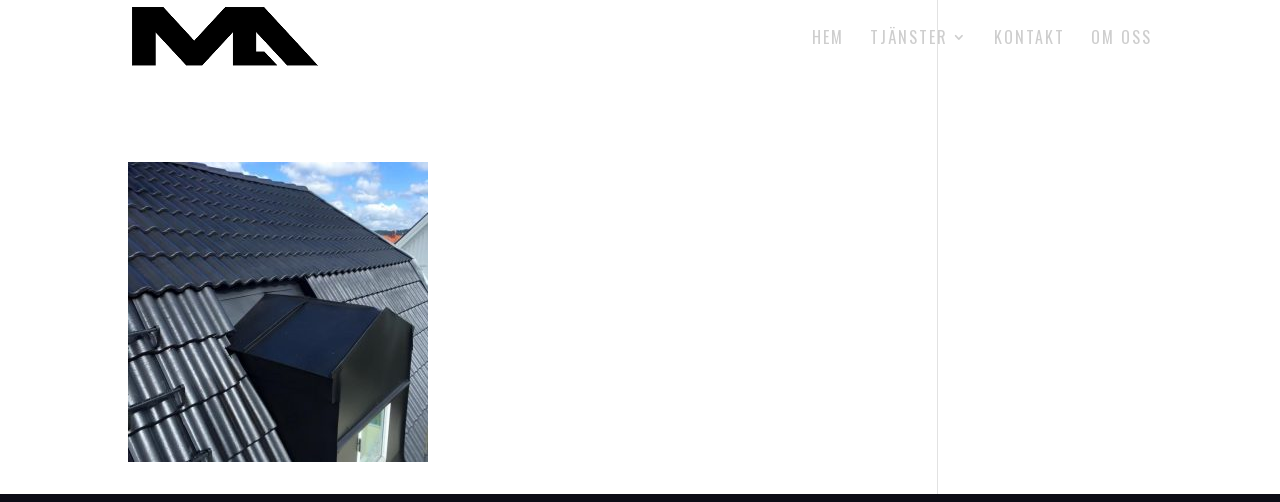

--- FILE ---
content_type: text/css
request_url: https://www.malerikonsult.com/wp-content/uploads/custom-css-js/29682.css?v=6251
body_size: 43
content:
/******* Do not edit this file *******
Simple Custom CSS and JS - by Silkypress.com
Saved: Mar 23 2023 | 14:28:26 */
#main-footer { display:none; }







